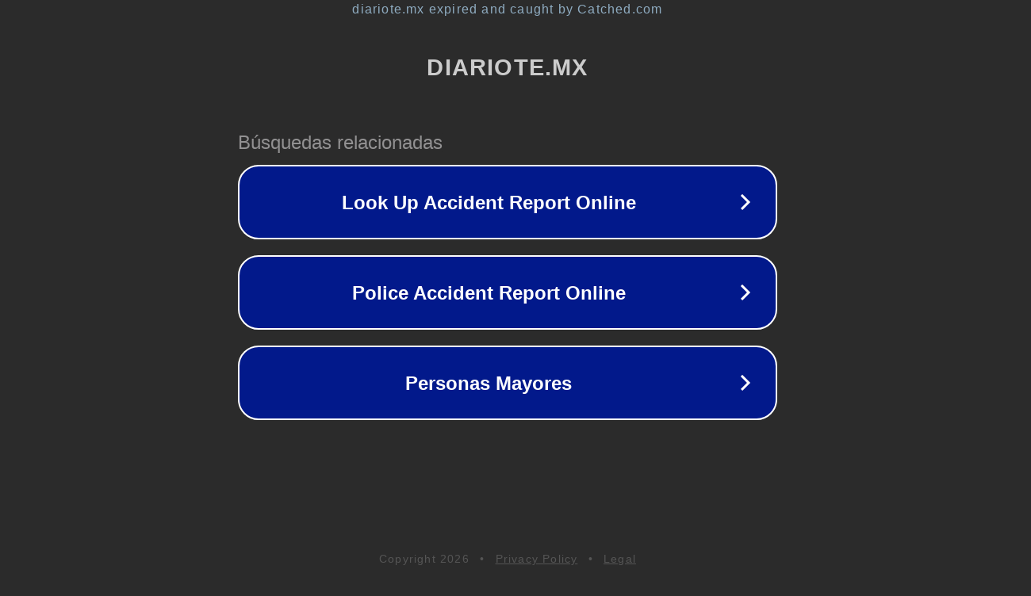

--- FILE ---
content_type: text/html; charset=utf-8
request_url: https://diariote.mx/combatir-la-pobreza-requiere-no-solo-de-programas-sociales-sino-de-crecimiento-economico/
body_size: 1158
content:
<!doctype html>
<html data-adblockkey="MFwwDQYJKoZIhvcNAQEBBQADSwAwSAJBANDrp2lz7AOmADaN8tA50LsWcjLFyQFcb/P2Txc58oYOeILb3vBw7J6f4pamkAQVSQuqYsKx3YzdUHCvbVZvFUsCAwEAAQ==_sNlWpeJ5kXc3hQVihZDsSBm9rFmbYX4kAIGvSbUDVasASYne/f+0EI05RR826AoEJilibmR8/nOLduLX6TKkLw==" lang="en" style="background: #2B2B2B;">
<head>
    <meta charset="utf-8">
    <meta name="viewport" content="width=device-width, initial-scale=1">
    <link rel="icon" href="[data-uri]">
    <link rel="preconnect" href="https://www.google.com" crossorigin>
</head>
<body>
<div id="target" style="opacity: 0"></div>
<script>window.park = "[base64]";</script>
<script src="/bZOgvuLVP.js"></script>
</body>
</html>
